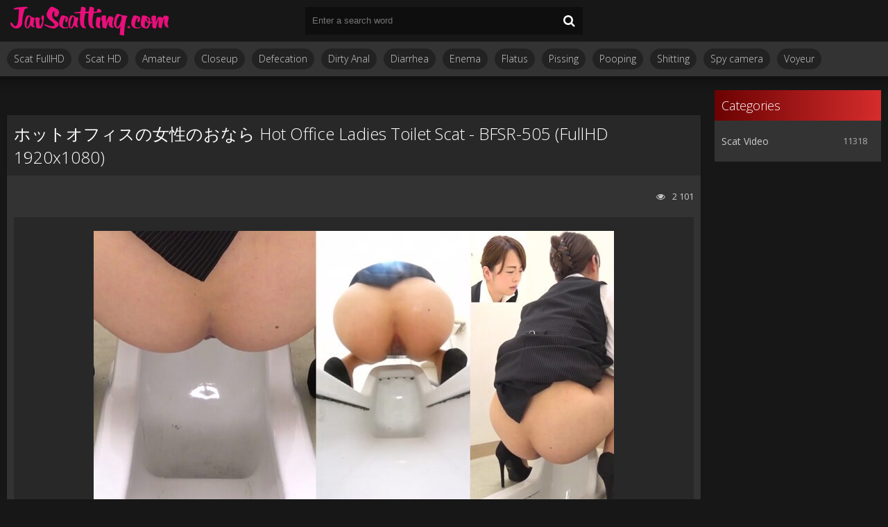

--- FILE ---
content_type: text/html; charset=utf-8
request_url: https://javscatting.com/scat-video-hd/9138--hot-office-ladies-toilet-scat-bfsr-505-fullhd-1920x1080.html
body_size: 5292
content:
<!DOCTYPE html>
<html lang="ru">
<head>
	<meta http-equiv="Content-Type" content="text/html; charset=utf-8" />
<title>New Porn ホットオフィスの女性のおなら Hot Office Ladies Toilet Scat - BFSR-505 (FullHD 1920x1080) Download On Phone In HD Quality</title>
<meta name="description" content="Scat Video Name: ホットオフィスの女性のおなら Hot Office Ladies Toilet Scat Genre video: Amateur JAV, Defecation, Defecation JAV, Extreme JAV, Fetish JAV, GIRLS GARAGE, Masturbation, Masturbation JAV, Other" />
<meta name="keywords" content="Amateur JAV,  Defecation,  Defecation JAV,  Extreme JAV,  Fetish JAV,  GIRLS GARAGE,  Masturbation,  Masturbation JAV,  Other Fetish,  Piss drinking,  Piss Drinking JAV,  RADIX,  Reidikkusu,  Scat jav,  Scatology,  オナニー,  スカトロ,  フェチ,  レイディックス,  極端な" />
<meta name="generator" content="DataLife Engine (http://dle-news.ru)" />
<meta property="og:site_name" content="Jav Scatting Porn Exclusive - Sex Video Jav Shit: JavScatting.com" />
<meta property="og:type" content="article" />
<meta property="og:title" content="ホットオフィスの女性のおなら Hot Office Ladies Toilet Scat - BFSR-505 (FullHD 1920x1080)" />
<meta property="og:url" content="https://javscatting.com/scat-video-hd/9138--hot-office-ladies-toilet-scat-bfsr-505-fullhd-1920x1080.html" />
<meta name="news_keywords" content="Amateur JAV,  Defecation,  Defecation JAV,  Extreme JAV,  Fetish JAV,  GIRLS GARAGE,  Masturbation,  Masturbation JAV,  Other Fetish,  Piss drinking,  Piss Drinking JAV,  RADIX,  Reidikkusu,  Scat jav,  Scatology,  オナニー,  スカトロ,  フェチ,  レイディックス,  極端な" />
<meta property="og:image" content="https://javscatting.com/uploads/posts/2021-02/1613631007_321_javscatting_com.jpg" />
<link rel="search" type="application/opensearchdescription+xml" href="https://javscatting.com/engine/opensearch.php" title="Jav Scatting Porn Exclusive - Sex Video Jav Shit: JavScatting.com" />
	 <meta name="viewport" content="width=device-width, initial-scale=1.0" />
	  <link rel="shortcut icon" href="/templates/scattemp/images/favicon.ico" />
	  <link href="/templates/scattemp/style/styles.css" type="text/css" rel="stylesheet" />
	  <link href="/templates/scattemp/style/engine.css" type="text/css" rel="stylesheet" />
	  <!--[if lt IE 9]><script src="//html5shiv.googlecode.com/svn/trunk/html5.js"></script><![endif]-->
	<link href='https://fonts.googleapis.com/css?family=Open+Sans:300,400,600,700&subset=latin,cyrillic' rel='stylesheet' type='text/css'>
    <meta name="google-site-verification" content="jvCco3JYDalmwIAmSsf3bMDytxxQKmNFQgreo_yiIHI" />
    <meta content="284713" name="takefilelink">
</head>

<body>

<div class="wrap">

	<div class="block center">
	
		<header class="header">
			<div class="h-one clearfix">
				<a href="/" class="logo" title="Download Sex and Shit Japanese Beautiful Women: JavScatting.com"><img src="/templates/scattemp/images/logo.png" alt="sitename" /></a>
				<div class="search-box">
					<form id="quicksearch" method="post">
						<input type="hidden" name="do" value="search" />
						<input type="hidden" name="subaction" value="search" />
						<div class="search-field">
							<input id="story" name="story" placeholder="Enter a search word" type="text" />
							<button type="submit"><span class="fa fa-search"></span></button>
						</div>
					</form>
				</div>
				<div class="btns-log">
				    
					
					
				    
				    
				</div>
			</div>
			<div class="h-two clearfix">
				<div class="btn-menu"><span class="fa fa-bars"></span></div>
				
				<ul class="h-menu">
                    <li><a href="/tags/%C2%A0HD+1080p/">Scat FullHD</a></li>
					<li><a href="/tags/%C2%A0HD+720p/">Scat HD</a></li>
                    <li><a href="/tags/Amateur+shitting/">Amateur</a></li>
                    <li><a href="/tags/%C2%A0Closeup/">Closeup</a></li>
                    <li><a href="/tags/%C2%A0Defecation/">Defecation</a></li>
                    <li><a href="/tags/%C2%A0Dirty+anal/">Dirty Anal</a></li>
                    <li><a href="/tags/%C2%A0Diarrhea/">Diarrhea</a></li>
                    <li><a href="/tags/%C2%A0Enema/">Enema</a></li>
                    <li><a href="/tags/%C2%A0Flatus/">Flatus</a></li>
                    <li><a href="/tags/%C2%A0Pissing/">Pissing</a></li>
                    <li><a href="/tags/%C2%A0Pooping/">Pooping</a></li>
                    <li><a href="/tags/%C2%A0Shitting/">Shitting</a></li>
                    <li><a href="/tags/%C2%A0Spy+camera/">Spy camera</a></li>
                    <li><a href="/tags/%C2%A0Voyeur/">Voyeur</a></li>
                    
                    
                    
                    
                    
                        
                    
                    
                    
                       
					
				</ul>
			</div>
		</header>
		
		<!-- END HEADER -->
		
		<div class="cols fx-row">
		
			<main class="main">
				
				
				﻿

				
				
				
				
				
		        <div class="clearfix">
		            <div id='dle-content'>﻿<article class="full ignore-select">

	<div class="full-in">
	
		
	
		<h1>ホットオフィスの女性のおなら Hot Office Ladies Toilet Scat - BFSR-505 (FullHD 1920x1080)</h1>
		
		<div class="full-meta clearfix">
			
			<div class="f-fav icon-l">
			    
				
				
				
				
				
			</div>

			
		
			
			<div class="f-views icon-l"><span class="fa fa-eye"></span>2 101</div>
		</div>
		
		<div class="f-screens">доп поле скриншотов</div>
		
		<div class="f-desc full-text clearfix"><div style="text-align:center;"><!--dle_image_begin:https://javscatting.com/uploads/posts/2021-02/1613631007_321_javscatting_com.jpg|--><img src="/uploads/posts/2021-02/1613631007_321_javscatting_com.jpg" style="max-width:100%;" alt="ホットオフィスの女性のおなら Hot Office Ladies Toilet Scat - BFSR-505 (FullHD 1920x1080)"><!--dle_image_end--></div><br><b>Scat Video Name:</b> ホットオフィスの女性のおなら Hot Office Ladies Toilet Scat<br><b>Genre video:</b> Amateur JAV, Defecation, Defecation JAV, Extreme JAV, Fetish JAV, GIRLS GARAGE, Masturbation, Masturbation JAV, Other Fetish, Piss drinking, Piss Drinking JAV, RADIX, Reidikkusu, Scat jav, Scatology, オナニー, スカトロ, フェチ, レイディックス, 極端な, 素人, 脱糞, 飲尿<br><b>Released:</b> 2020<br><br><i>File:</i><br><b>Time:</b> 00:12:29<br><b>Quality:</b> FullHD<br><b>Format:</b> MPEG-4 avc1 4500 kb/s 29.970 FPS<br><b>Audio:</b>AAC LC 44.1 kHz<br><b>Size:</b> 421 MB<br><br><!--dle_leech_begin--><a href="https://javscatting.com/engine/go.php?url=aHR0cHM6Ly9pMTE0LmZhc3RwaWMucnUvYmlnLzIwMjEvMDIxOC8zYi8zZDcyNTlhYTUxYTNmYTliNDg5YTY5ZGM1Yzk2NjczYi5qcGc%3D"  target="_blank"><!--dle_image_begin:https://i114.fastpic.ru/thumb/2021/0218/3b/3d7259aa51a3fa9b489a69dc5c96673b.jpeg|--><img src="https://i114.fastpic.ru/thumb/2021/0218/3b/3d7259aa51a3fa9b489a69dc5c96673b.jpeg" style="max-width:100%;" alt=""><!--dle_image_end--></a><!--dle_leech_end--><br><br>Download Video Porn ホットオフィスの女性のおなら Hot Office Ladies Toilet Scat - BFSR-505 (FullHD 1920x1080)<br><br>		<div id="3850b1a23fec9e1b958601a27109d0d5">
			<button data-hash="3850b1a23fec9e1b958601a27109d0d5" class="show_quote" title="download"></button>
		</div></div>
<center><a href="https://shitting.takefile.link/premium284713.html" target="_blank"><img src="https://shitting.takefile.link/promo/takefile72890.gif" alt="TakeFile.link"/></a></center>
		
		<div class="full-tags">Categories: <a href="https://javscatting.com/scat-video-hd/">Scat Video</a></div>
		
		<div class="full-tags">Tags: <span><a href="https://javscatting.com/tags/Amateur+JAV/">Amateur JAV</a></span> <span><a href="https://javscatting.com/tags/%C2%A0Defecation/"> Defecation</a></span> <span><a href="https://javscatting.com/tags/%C2%A0Defecation+JAV/"> Defecation JAV</a></span> <span><a href="https://javscatting.com/tags/%C2%A0Extreme+JAV/"> Extreme JAV</a></span> <span><a href="https://javscatting.com/tags/%C2%A0Fetish+JAV/"> Fetish JAV</a></span> <span><a href="https://javscatting.com/tags/%C2%A0GIRLS+GARAGE/"> GIRLS GARAGE</a></span> <span><a href="https://javscatting.com/tags/%C2%A0Masturbation/"> Masturbation</a></span> <span><a href="https://javscatting.com/tags/%C2%A0Masturbation+JAV/"> Masturbation JAV</a></span> <span><a href="https://javscatting.com/tags/%C2%A0Other+Fetish/"> Other Fetish</a></span> <span><a href="https://javscatting.com/tags/%C2%A0Piss+drinking/"> Piss drinking</a></span> <span><a href="https://javscatting.com/tags/%C2%A0Piss+Drinking+JAV/"> Piss Drinking JAV</a></span> <span><a href="https://javscatting.com/tags/%C2%A0RADIX/"> RADIX</a></span> <span><a href="https://javscatting.com/tags/%C2%A0Reidikkusu/"> Reidikkusu</a></span> <span><a href="https://javscatting.com/tags/%C2%A0Scat+jav/"> Scat jav</a></span> <span><a href="https://javscatting.com/tags/%C2%A0Scatology/"> Scatology</a></span> <span><a href="https://javscatting.com/tags/%C2%A0%E3%82%AA%E3%83%8A%E3%83%8B%E3%83%BC/"> オナニー</a></span> <span><a href="https://javscatting.com/tags/%C2%A0%E3%82%B9%E3%82%AB%E3%83%88%E3%83%AD/"> スカトロ</a></span> <span><a href="https://javscatting.com/tags/%C2%A0%E3%83%95%E3%82%A7%E3%83%81/"> フェチ</a></span> <span><a href="https://javscatting.com/tags/%C2%A0%E3%83%AC%E3%82%A4%E3%83%87%E3%82%A3%E3%83%83%E3%82%AF%E3%82%B9/"> レイディックス</a></span> <span><a href="https://javscatting.com/tags/%C2%A0%E6%A5%B5%E7%AB%AF%E3%81%AA/"> 極端な</a></span></div>

		<div class="full-comms ignore-select" id="full-comms">
		
			<!--dleaddcomments-->
			<!--dlecomments-->
		    <!--dlenavigationcomments-->
		</div>

	</div>

	
	<div class="rels-t">Related Videos:</div>
	<div class="floats clearfix">
		<div class="thumb">
	<div class="th-in">
		<a class="th-img img-resp-h" href="https://javscatting.com/scat-video-hd/9131--hot-office-ladies-defecation-bfsr-504-fullhd-1920x1080.html">
			<img src="/uploads/posts/2021-02/1613288968_5761_javscatting_com.jpg" alt="ホットオフィスの女性のおなら Hot Office Ladies Defecation - BFSR-504 (FullHD 1920x1080)" />
			
		</a>
		<div class="th-text">
			<a class="th-title" href="https://javscatting.com/scat-video-hd/9131--hot-office-ladies-defecation-bfsr-504-fullhd-1920x1080.html">ホットオフィスの女性のおなら Hot Office Ladies Defecation - BFSR-504 (FullHD 1920x1080)</a>
		</div>
	</div>
</div><div class="thumb">
	<div class="th-in">
		<a class="th-img img-resp-h" href="https://javscatting.com/scat-video-hd/9115-hot-office-ladies-toilet-scat-bfsr-500-fullhd-1920x1080.html">
			<img src="/uploads/posts/2021-02/1612596501_8631_javscatting_com.jpg" alt="Hot Office Ladies Toilet Scat ホットオフィス女性トイレ - BFSR-500 (FullHD 1920x1080)" />
			
		</a>
		<div class="th-text">
			<a class="th-title" href="https://javscatting.com/scat-video-hd/9115-hot-office-ladies-toilet-scat-bfsr-500-fullhd-1920x1080.html">Hot Office Ladies Toilet Scat ホットオフィス女性トイレ - BFSR-500 (FullHD 1920x1080)</a>
		</div>
	</div>
</div><div class="thumb">
	<div class="th-in">
		<a class="th-img img-resp-h" href="https://javscatting.com/scat-video-hd/9097--hot-office-ladies-toilet-scat-bfsr-499-fullhd-1920x1080.html">
			<img src="/uploads/posts/2021-02/1612249832_1931_javscatting_com.jpg" alt="ホオフィスレディースおなら Hot Office Ladies Toilet Scat - BFSR-499 (FullHD 1920x1080)" />
			
		</a>
		<div class="th-text">
			<a class="th-title" href="https://javscatting.com/scat-video-hd/9097--hot-office-ladies-toilet-scat-bfsr-499-fullhd-1920x1080.html">ホオフィスレディースおなら Hot Office Ladies Toilet Scat - BFSR-499 (FullHD 1920x1080)</a>
		</div>
	</div>
</div><div class="thumb">
	<div class="th-in">
		<a class="th-img img-resp-h" href="https://javscatting.com/scat-video-hd/9053-hot-office-ladies-toilet-scat-bfsr-495-fullhd-1920x1080.html">
			<img src="/uploads/posts/2021-01/1610695727_8521_javscatting_com.jpg" alt="Hot Office Ladies 温泉オフィスレディー Toilet Scat - BFSR-495 (FullHD 1920x1080)" />
			
		</a>
		<div class="th-text">
			<a class="th-title" href="https://javscatting.com/scat-video-hd/9053-hot-office-ladies-toilet-scat-bfsr-495-fullhd-1920x1080.html">Hot Office Ladies 温泉オフィスレディー Toilet Scat - BFSR-495 (FullHD 1920x1080)</a>
		</div>
	</div>
</div><div class="thumb">
	<div class="th-in">
		<a class="th-img img-resp-h" href="https://javscatting.com/scat-video-hd/5686--office-ladies-toilet-scat-bfsr-100-fullhd-1920x1080.html">
			<img src="/uploads/posts/2019-02/1551168660_2401_javscatting_com.jpg" alt="オフィスレディーストイレスキャット Office Ladies Toilet Scat - BFSR-100 (FullHD 1920x1080)" />
			
		</a>
		<div class="th-text">
			<a class="th-title" href="https://javscatting.com/scat-video-hd/5686--office-ladies-toilet-scat-bfsr-100-fullhd-1920x1080.html">オフィスレディーストイレスキャット Office Ladies Toilet Scat - BFSR-100 (FullHD 1920x1080)</a>
		</div>
	</div>
</div><div class="thumb">
	<div class="th-in">
		<a class="th-img img-resp-h" href="https://javscatting.com/scat-video-hd/5682-office-ladies-toilet-scat-bfsr-99-fullhd-1920x1080.html">
			<img src="/uploads/posts/2019-02/1551168653_4921_javscatting_com.jpg" alt="Office Ladies Toilet Scat ホットオフィスレディーストイレスキャット - BFSR-99 (FullHD 1920x1080)" />
			
		</a>
		<div class="th-text">
			<a class="th-title" href="https://javscatting.com/scat-video-hd/5682-office-ladies-toilet-scat-bfsr-99-fullhd-1920x1080.html">Office Ladies Toilet Scat ホットオフィスレディーストイレスキャット - BFSR-99 (FullHD 1920x1080)</a>
		</div>
	</div>
</div>
	</div>
	
</article></div>
		        </div>
		        
				
			</main>
			
			<!-- END MAIN -->
			
			<aside class="side">
				<nav class="side-box side-nav">
					<div class="side-bt">Categories</div>
					<ul class="side-bc">
						<li><a href="https://javscatting.com/scat-video-hd/">Scat Video</a><span>11318</span></li>
					</ul></nav></aside>                                                                                                               
				
				
			
			
			<!-- END SIDE -->
			
		</div>
		
		<!-- END COLS -->
		
		<footer class="footer">
			<a href="/" class="copyright" id="upper">::Top::</a>
         <br>
             <br>
<a href="https://javscat.net/" target="_blank" rel="dofollow"><strong>Jav Scat</strong>
       <br>
   </a>

<a href="https://scatlife.net/" target="_blank" rel="dofollow"><strong>Scat Porn</strong>
       <br>
   </a>
<a href="http://shitjav.com/" target="_blank" rel="dofollow"><strong>Jav Scat Download</strong>
       <br>
   </a>
<a href="https://scathd.org/" target="_blank" rel="dofollow"><strong>Toilet Slave</strong>
       <br>
   </a>
<a href="https://javscatting.com/" target="_blank" rel="dofollow"><strong>Sex Scat Jav</strong>
       <br>
   </a>
<a href="http://scat-japan.com/" target="_blank" rel="dofollow"><strong>Scat Japan</strong>
       <br>
   </a>
<a href="https://scat-video.org/" target="_blank" rel="dofollow"><strong>Scat Video</strong>
       <br>
   </a>
<a href="https://pornjoy.org/" target="_blank" rel="dofollow"><strong>Porn Tube</strong>
       <br>
   </a>
            <a href="https://xfaps.org/" target="_blank"><strong>XFaps.org</strong></a>
                               <br>
                     <a href="https://josporn.net/" target="_blank"><strong>JosPorn.net</strong></a>     
                   <br>
                     <a href="https://xfantazy.org/" target="_blank"><strong>XFantazy.org</strong></a>   
 <noindex><!--LiveInternet counter--><script type="text/javascript">
document.write("<a href='//www.liveinternet.ru/click' "+
"target=_blank><img src='//counter.yadro.ru/hit?t50.6;r"+
escape(document.referrer)+((typeof(screen)=="undefined")?"":
";s"+screen.width+"*"+screen.height+"*"+(screen.colorDepth?
screen.colorDepth:screen.pixelDepth))+";u"+escape(document.URL)+
";h"+escape(document.title.substring(0,150))+";"+Math.random()+
"' alt='' title='LiveInternet' "+
"border='0' width='0' height='0'><\/a>")
</script><!--/LiveInternet--></noindex>
			<div class="ft-menu">
			
			</div></footer>
		
		<!-- END FOOTER -->
		
	</div>
	
	<!-- END BLOCK -->

</div>


			
<!-- END WRAP -->

<!--noindex-->


	<div class="login-box" id="login-box" title="Авторизация">
		<form method="post">
			<input type="text" name="login_name" id="login_name" placeholder="Ваш логин"/>
			<input type="password" name="login_password" id="login_password" placeholder="Ваш пароль" />
			<button onclick="submit();" type="submit" title="Вход">Войти на сайт</button>
			<input name="login" type="hidden" id="login" value="submit" />
			<div class="lb-check">
				<input type="checkbox" name="login_not_save" id="login_not_save" value="1"/>
				<label for="login_not_save">Не запоминать меня</label> 
			</div>
			<div class="lb-lnk flex-row">
				<a href="https://javscatting.com/index.php?do=lostpassword">Забыли пароль?</a>
				
			</div>
		</form>
	
		
		
		
		
		
		
	
	</div>

<!--/noindex-->  
<script type="text/javascript" src="/engine/classes/js/jquery.js"></script>
<script type="text/javascript" src="/engine/classes/js/jqueryui.js"></script>
<script type="text/javascript" src="/engine/classes/js/dle_js.js"></script>
<script type="text/javascript" src="/engine/classes/masha/masha.js"></script>
<link media="screen" href="/engine/editor/css/default.css" type="text/css" rel="stylesheet" />
<script src="/templates/scattemp/js/libs.js"></script>
<script type="text/javascript">
<!--
var dle_root       = '/';
var dle_admin      = '';
var dle_login_hash = 'bede776eaeeb379a67acb6c93b210ee945a0adda';
var dle_group      = 5;
var dle_skin       = 'scattemp';
var dle_wysiwyg    = '1';
var quick_wysiwyg  = '0';
var dle_act_lang   = ["Yes", "No", "Enter", "Cancel", "Save", "Delete", "Loading. Please, wait..."];
var menu_short     = 'Quick edit';
var menu_full      = 'Full edit';
var menu_profile   = 'View profile';
var menu_send      = 'Send message';
var menu_uedit     = 'Admin Center';
var dle_info       = 'Information';
var dle_confirm    = 'Confirm';
var dle_prompt     = 'Enter the information';
var dle_req_field  = 'Please fill in all the required fields';
var dle_del_agree  = 'Are you sure you want to delete it? This action cannot be undone';
var dle_spam_agree = 'Are you sure you want to mark the user as a spammer? This will remove all his comments';
var dle_complaint  = 'Enter the text of your complaint to the Administration:';
var dle_big_text   = 'Highlighted section of text is too large.';
var dle_orfo_title = 'Enter a comment to the detected error on the page for Administration ';
var dle_p_send     = 'Send';
var dle_p_send_ok  = 'Notification has been sent successfully ';
var dle_save_ok    = 'Changes are saved successfully. Refresh the page?';
var dle_reply_title= 'Reply to the comment';
var dle_tree_comm  = '0';
var dle_del_news   = 'Delete article';
var dle_sub_agree  = 'Do you really want to subscribe to this article’s comments?';
var allow_dle_delete_news   = false;
var dle_search_delay   = false;
var dle_search_value   = '';
jQuery(function($){
FastSearch();
});
//-->
</script> 
<script>$(document).on('click','.show_quote',function(e){
	e.preventDefault();
	var $this = $(this);
	$.post( dle_root + 'engine/ajax/show_quotes.php', {id: $this.data('id'), hash: $this.data('hash')}, function(d){
		$this.replaceWith(d);
	})
})</script>
<script defer src="https://static.cloudflareinsights.com/beacon.min.js/vcd15cbe7772f49c399c6a5babf22c1241717689176015" integrity="sha512-ZpsOmlRQV6y907TI0dKBHq9Md29nnaEIPlkf84rnaERnq6zvWvPUqr2ft8M1aS28oN72PdrCzSjY4U6VaAw1EQ==" data-cf-beacon='{"version":"2024.11.0","token":"694f38bd54734b9aa9136b3c3e395935","r":1,"server_timing":{"name":{"cfCacheStatus":true,"cfEdge":true,"cfExtPri":true,"cfL4":true,"cfOrigin":true,"cfSpeedBrain":true},"location_startswith":null}}' crossorigin="anonymous"></script>
</body>
</html>
<!-- DataLife Engine Copyright SoftNews Media Group (http://dle-news.ru) -->
